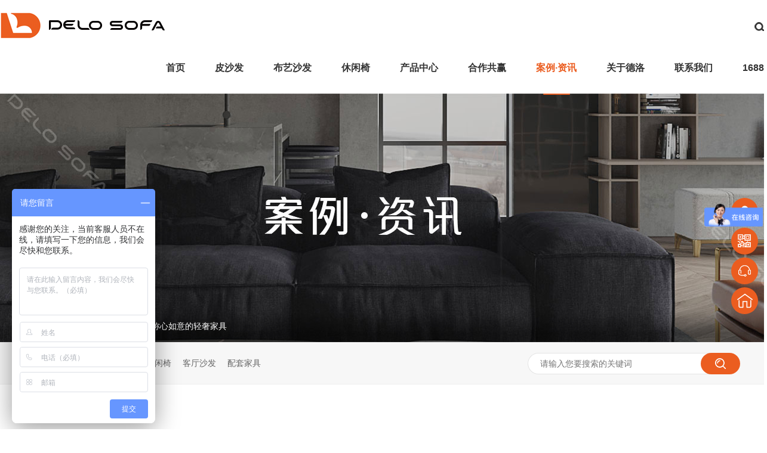

--- FILE ---
content_type: text/html
request_url: https://www.delosofa.com/articles/zymdcx.html
body_size: 6135
content:
<!DOCTYPE html><html lang="zh"><head data-base="/">
<meta http-equiv="Cache-Control" content="no-transform">
<meta http-equiv="Cache-Control" content="no-siteapp"> 
  <meta charset="UTF-8"> 
  <meta http-equiv="X-UA-Compatible" content="IE=edge"> 
  <meta name="renderer" content="webkit"> 
  <meta http-equiv="pragma" content="no-cache">
 <meta http-equiv="cache-control" content="no-cache,must-revalidate">
 <meta http-equiv="expires" content="Wed, 26 Feb 1997 08:21:57 GMT">
 <meta http-equiv="expires" content="0">
 <meta name="applicable-device" content="pc">
<title>怎样买到称心如意的轻奢家具</title>
<meta name="keywords" content="真皮沙发厂家,布艺沙发厂家,客厅布艺沙发,小户型布艺沙发">
<meta name="description" content="购买家具对于我们来说是一件很重要的事情，其实现在购买家具的时候，
我们能够关注到的问题和特点也很多，大家需要从中了解的方面其实也很多，那么现在我们对于家具的需求是什么呢？关键点就在于符合大众审美，还有就是自己要喜欢。轻奢家具在当前的家具市场上是很受欢迎的的，很多的人都喜欢买这种轻奢家具。这不仅体现出了一种生活品味，而且是家具行业的一种流行趋势。"><meta name="mobile-agent" content="format=html5;url=https://m.delosofa.com/articles/zymdcx.html"><meta name="mobile-agent" content="format=xhtml;url=https://m.delosofa.com/articles/zymdcx.html">
<link rel="alternate" media="only screen and (max-width:640px)" href="https://m.delosofa.com/articles/zymdcx.html">
<script src="https://www.delosofa.com/js/uaredirect.js" type="text/javascript"></script>
<script type="text/javascript">uaredirect("https://m.delosofa.com/articles/zymdcx.html");</script>
<link rel="canonical" href="https://www.delosofa.com/articles/zymdcx.html"> 
  <link href="https://www.delosofa.com/css/reset.css?1691056248745" rel="stylesheet"> 
  <script src="https://www.delosofa.com/js/nsw.pc.min.js"></script> 
  <link href="https://www.delosofa.com/60470e81e4b00e44b126de76.css" rel="stylesheet">
  <script>
var _hmt = _hmt || [];
(function() {
  var hm = document.createElement("script");
  hm.src="https://hm.baidu.com/hm.js?45850bf57d394234a3f7e8dbc34e8a3c";
  var s = document.getElementsByTagName("script")[0]; 
  s.parentNode.insertBefore(hm, s);
})();
</script>
 </head> 
 <body class=""> 
  <div class="header"> 
 <div class="menu content clearfix"> 
  <div class="logo"> <a href="https://www.delosofa.com/" title="深圳市雅帝家具有限公司"><img alt="深圳市雅帝家具有限公司" src="https://www.delosofa.com/images/logo.png" title="深圳市雅帝家具有限公司"></a> </div> 
  <div class="search fr"> 
   <div class="s_key"> 
    <input autocomplete="off" id="keywords" onblur="if (value ==''){value='请输入关键词.....'}" onfocus="if (value =='请输入关键词.....'){value =''}" onkeyup="onkeyUp();" type="text" value="请输入关键词....."> 
    <input class="sub" onclick="OnKey();" style="cursor: pointer" type="submit" value=""> 
   </div> 
   <div class="sea_btn_open"> 
    <img alt="搜索" src="https://www.delosofa.com/images/s_btn.png"> 
   </div> 
   <div class="sea_btn_close"> 
    <img alt="关闭" src="https://www.delosofa.com/images/s_close1.png"> 
   </div> 
  </div> 
  <ul class="fr"> 
    
    <li> <a href="https://www.delosofa.com/" title="首页">首页</a> 
      </li> 
    
    <li> <a href="https://www.delosofa.com/product_psf.html" title="皮沙发">皮沙发</a> 
      </li> 
    
    <li> <a href="https://www.delosofa.com/product_bysf.html" title="布艺沙发">布艺沙发</a> 
      </li> 
    
    <li> <a href="https://www.delosofa.com/product_xxy.html" title="休闲椅">休闲椅</a> 
      </li> 
    
    <li> <a href="https://www.delosofa.com/product_index.html" title="产品中心">产品中心</a> 
      </li> 
    
    <li> <a href="https://www.delosofa.com/join.html" title="合作共赢">合作共赢</a> 
      </li> 
    
    <li> <a href="https://www.delosofa.com/article_index.html" title="案例·资讯">案例·资讯</a> 
      </li> 
    
    <li> <a href="https://www.delosofa.com/about.html" title="关于德洛">关于德洛</a> 
     <div class="submenu"> 
      <p> 
        
        <a href="https://www.delosofa.com/help_spzx.html" title="视频中心">视频中心</a> 
        
        <a href="https://www.delosofa.com/about.html" title="公司介绍">公司介绍</a> 
        </p> 
     </div> </li> 
    
    <li> <a href="https://www.delosofa.com/contact.html" title="联系我们">联系我们</a> 
      </li> 
    
    <li> <a href="https://yadea99.1688.com" target="_blank" title="1688">1688</a> 
      </li> 
    
  </ul> 
 </div> 
  
  
</div> 
  <div> 
 <div class="ty-banner-1"> 
   
   <a href="https://www.delosofa.com/article_index.html" title="案例资讯"> <img alt="案例资讯" src="https://www.delosofa.com/images/banner_news.jpg" title="案例资讯"> </a> 
    
   
   
   
 </div> 
</div> 
  <div> 
 <div class="p101-curmbs-1 crumbs"> 
  <div class="plc"> 
   <div class="blk-main"> 
    <div class="p101-curmbs-con" navcrumbs=""> 
     <i class="home"><a href="https://www.delosofa.com/" title="首页"><img alt="首页" src="https://www.delosofa.com/images/crumbs_home.png"></a></i> 
      
      <i class="p12-curblock"> <a href="https://www.delosofa.com/article_index.html" title="资讯频道"> 资讯频道 </a> </i> 
      
      <i class=""> <a href="https://www.delosofa.com/article_dlxw.html" title="德洛新闻"> 德洛新闻 </a> </i> 
      
      <i class="p12-curblock"> <a href="https://www.delosofa.com/article_jjqy.html" title="家具前沿"> 家具前沿 </a> </i> 
      
      <i class=""> <a href="https://www.delosofa.com/articles/zymdcx.html" title="怎样买到称心如意的轻奢家具"> 怎样买到称心如意的轻奢家具 </a> </i> 
      
    </div> 
    <div class="clear"></div> 
   </div> 
  </div> 
 </div> 
  
</div> 
  <div class="p102-search-1"> 
 <div class="blk-main"> 
  <p> <b>热搜关键词：</b> 
    
    <a href="https://www.delosofa.com/product_psf.html" onclick="searchLink(this);" title="全真皮沙发">全真皮沙发</a> 
    
    
    <a href="https://www.delosofa.com/product_xxy.html" onclick="searchLink(this);" title="真皮休闲椅">真皮休闲椅</a> 
    
    
    <a href="https://www.delosofa.com/product_index.html" onclick="searchLink(this);" title="客厅沙发">客厅沙发</a> 
    
    
    <a href="https://www.delosofa.com/product_ptjj.html" onclick="searchLink(this);" title="配套家具">配套家具</a> 
   </p> 
  <div class="p102-search-1-inp"> 
   <input class="p102-search-1-inp1" id="key" placeholder="请输入您要搜索的关键词" type="text"> 
   <input class="p102-search-1-inp2" onclick="searchInfo();" type="button"> 
  </div> 
  <div class="clear"></div> 
 </div> 
</div> 
 
 
  <div class="blk-main" style="margin-top:90px"> 
   <div class="p102_info fl"> 
    <div class="p102-info-blk-con"> 
 <h1 title="怎样买到称心如意的轻奢家具" class="p102-info-blk-title">
   怎样买到称心如意的轻奢家具 
 </h1> 
 <div class="p102-info-blk-bool"> 
  <span>2022-02-16</span> 
  <div class="font_size"> 
   <span>字号：</span> 
   <div class="num cur" onclick="setFont('16px')">
     小 
   </div> 
   <div class="num" onclick="setFont('18px')">
     中 
   </div> 
   <div class="num" onclick="setFont('20px')">
     大 
   </div> 
  </div> 
   
 </div> 
 <div class="p102-info-content endit-content">
   <p>
    &nbsp;&nbsp;&nbsp;&nbsp;&nbsp; 购买家具对于我们来说是一件很重要的事情，其实现在购买家具的时候，我们能够关注到的问题和特点也很多，大家需要从中了解的方面其实也很多，那么现在我们对于家具的需求是什么呢？关键点就在于符合大众审美，还有就是自己要喜欢。<strong>轻奢家具</strong>在当前的家具市场上是很受欢迎的的，很多的人都喜欢买这种轻奢家具。这不仅体现出了一种生活品味，而且是家具行业的一种流行趋势。
</p>
<p class="img-block">
    <img align="" alt="真皮沙发厂家" src="https://www.delosofa.com/resource/images/d87ed3f341df40d69502f5f2dfb61571_6.jpg" title="真皮沙发厂家" width="700">
</p>
<p>
    <br>
</p>
<p>
    &nbsp;&nbsp;&nbsp;&nbsp;&nbsp;&nbsp; 如果我们想要买轻奢家具，那么就要对轻奢家具一定的了解。首先我们要选择生产轻奢家具的生产厂家，比如我们想买沙发，那么可以选择生产轻奢家具的<a class="attach inline_attach" href="https://www.delosofa.com/products/outlin.html" target="_blank" title="真皮沙发厂家"><strong>真皮沙发厂家</strong></a>或者
    <a class="attach inline_attach" href="https://www.delosofa.com/products/gtsxdq.html" target="_blank" title="布艺沙发厂家"><strong>布艺沙发厂家</strong></a>。还有就是要对轻奢家具的品牌和设计、款式等等一些方面有所了解。目前市场上产品众多，那么对于我们来说，就要全面的去了解市场上的轻奢家具的情况，选择那些知名的轻奢家具品牌，比如像高端的轻奢家具品牌——<a class="attach inline_attach" href="https://www.delosofa.com/about.html" target="_blank" title="德洛的皮沙发"><strong>德洛的皮沙发</strong></a>，它的特点是“<strong>轻奢、舒适和颜值</strong>”，这些特点符合了我们的生活需求。
</p>
<p class="img-block">
    <img align="" alt="客厅真皮沙发" src="https://www.delosofa.com/resource/images/d87ed3f341df40d69502f5f2dfb61571_8.jpg" title="客厅真皮沙发" width="700">
</p>
<p>
    <br>
</p>
<p>
    &nbsp;&nbsp;&nbsp;&nbsp;&nbsp;&nbsp; 轻奢家具的款式也是不一样，比如像客厅和卧室，那么家具款式是截然不同的。比如说我们要选择<strong>客厅真皮沙发</strong>或者<a class="attach inline_attach" href="https://www.delosofa.com/products/gtsxdq.html" target="_blank" title="客厅布艺沙发"><strong>客厅布艺沙发</strong></a>，那么客厅沙发必定要根据客厅大小来选择，而且要与客厅风格相协调，才能创造出一个舒适的环境。对于小户型的房间，可以选择<strong>小户型布艺沙发</strong>，总之沙发要能摆得下房间，而且留有一定的空间。
</p>
<p class="img-block">
    <img align="" alt="真皮沙发厂家" src="https://www.delosofa.com/resource/images/d87ed3f341df40d69502f5f2dfb61571_10.jpg" title="真皮沙发厂家" width="700">
</p>
<p>
    <br>
</p>
&nbsp;&nbsp;&nbsp;&nbsp;&nbsp; 购买轻奢家具的时候我们能够关注到的问题是不简单的，只是这个家具是否符合使用的需求，审美的需求也是非常关键的，当代人的审美需求很高，而且我们对于使用价值的方面都会有更多的考虑，总之我们会从多个方面要求轻奢家具要符合自身的需求。因此在选购轻奢家具的时候，要从多方面去考虑，最终才能选到让自己满意的轻奢家具。<br>
<br> 
 </div> 
 <div class="p102_share"> 
  <div class="bshare-custom icon-medium-plus"> 
   <a class="bshare-more" href="http://www.bShare.cn/" id="bshare-shareto" target="_blank" title="分享到">分享到</a> 
   <a class="bshare-weixin" title="分享到微信"></a> 
   <a class="bshare-sinaminiblog" title="分享到新浪微博"></a> 
   <a class="bshare-more bshare-more-icon more-style-addthis" title="更多平台"></a> 
  </div> 
  <script charset="utf-8" src="http://static.bshare.cn/b/buttonLite.js#style=-1&amp;uuid=&amp;pophcol=2&amp;lang=zh" type="text/javascript"></script> 
  <script charset="utf-8" src="http://static.bshare.cn/b/bshareC0.js" type="text/javascript"></script> 
 </div> 
</div> 
<div class="p102-info-blk-paging"> 
 <dl class="clearfix"> 
  <dd class="items-prev fl"> 
   <span>上一篇</span> 
   <a href="https://www.delosofa.com/articles/rhxzsf.html" title="如何寻找沙发生产厂家有方法"> 如何寻找沙发生产厂家有方法 </a> 
  </dd> 
  <dd class="items-next fr"> 
   <span>下一篇</span> 
   <a href="https://www.delosofa.com/articles/zpsfyz.html" title="真皮沙发要怎样清洁和保养才合适"> 真皮沙发要怎样清洁和保养才合适 </a> 
  </dd> 
 </dl> 
</div> 
<ul class="p102-sitebar"> 
 <li> <a href="https://www.delosofa.com/product_index.html" title="产品"><img alt="产品" src="https://www.delosofa.com/images/site_map1.png"><span>产品</span></a> </li> 
 <li> <a href="https://www.delosofa.com/join.html" title="合作"><img alt="合作" src="https://www.delosofa.com/images/site_map2.png"><span>合作</span></a> </li> 
 <li> <a href="https://www.delosofa.com/article_hzal.html" title="案例"><img alt="案例" src="https://www.delosofa.com/images/site_map3.png"><span>案例</span></a> </li> 
 <li> <a href="https://www.delosofa.com/about.html" title="关于"><img alt="关于" src="https://www.delosofa.com/images/site_map4.png"><span>关于</span></a> </li> 
</ul> 
 
   </div> 
   <div class="p102_info_more fr"> 
    <div class="p102_info_data"> 
 <ul> 
  <li> <span>来源 </span><strong>德洛品牌站</strong> </li> 
  <li><span>浏览量</span><strong id="view_count">1098</strong></li> 
  <li><span>作者</span><strong>德洛品牌站</strong></li> 
 </ul> 
  
</div> 
 
    <div class="p102_info_news scale_img"> 
 <h3>推荐新闻</h3> 
  
  <dl> 
   <dt> 
    <a href="https://www.delosofa.com/articles/szydjj68.html" target="_blank" title="深圳雅帝家具：26 载匠心中古家具，铸就德洛皮沙发传奇"><img alt="深圳雅帝家具：26 载匠心中古家具，铸就德洛皮沙发传奇" src="https://www.delosofa.com/resource/images/bd33abdb92f2494c838a27141086979e_41.jpg" title="深圳雅帝家具：26 载匠心中古家具，铸就德洛皮沙发传奇"></a> 
   </dt> 
   <dd> 
    <a href="https://www.delosofa.com/articles/szydjj68.html" target="_blank" title="深圳雅帝家具：26 载匠心中古家具，铸就德洛皮沙发传奇"></a> 
    <span>要闻 </span> 
    <h4>深圳雅帝家具：26 载匠心中古家具，铸就德洛皮沙发传奇</h4> 
   </dd> 
  </dl> 
  
  <dl> 
   <dt> 
    <a href="https://www.delosofa.com/articles/jnbwbd.html" target="_blank" title="今年被问爆的沙丘沙发，深圳源头工厂直销"><img alt="今年被问爆的沙丘沙发，深圳源头工厂直销" src="https://www.delosofa.com/resource/images/f9cbd6adb54c47439b02544386447938_12.png" title="今年被问爆的沙丘沙发，深圳源头工厂直销"></a> 
   </dt> 
   <dd> 
    <a href="https://www.delosofa.com/articles/jnbwbd.html" target="_blank" title="今年被问爆的沙丘沙发，深圳源头工厂直销"></a> 
    <span>要闻 </span> 
    <h4>今年被问爆的沙丘沙发，深圳源头工厂直销</h4> 
   </dd> 
  </dl> 
  
  <dl> 
   <dt> 
    <a href="https://www.delosofa.com/articles/ttsfmd.html" target="_blank" title="梯田沙发美到窒息，12万网红款平替深圳源头工厂"><img alt="梯田沙发美到窒息，12万网红款平替深圳源头工厂" src="https://www.delosofa.com/resource/images/f9cbd6adb54c47439b02544386447938_9.png" title="梯田沙发美到窒息，12万网红款平替深圳源头工厂"></a> 
   </dt> 
   <dd> 
    <a href="https://www.delosofa.com/articles/ttsfmd.html" target="_blank" title="梯田沙发美到窒息，12万网红款平替深圳源头工厂"></a> 
    <span>要闻 </span> 
    <h4>梯田沙发美到窒息，12万网红款平替深圳源头工厂</h4> 
   </dd> 
  </dl> 
  
  
</div> 
   </div> 
   <div class="clear"></div> 
   <!--<div nsw:blk="p102-资讯-相关推荐" type="INFO"></div> --> 
   <!--<div nsw:blk="p102-最新资讯-02" type="INFO"></div> --> 
  </div> 
  <div class="footer"> 
 <div class="f_con content clearfix"> 
  <div class="f_contact fl"> 
   <div class="info"> 
    <p>广东省深圳市龙岗区园山街道西坑社区大屋路3号</p> 
    <p><strong>13528742821</strong></p> 
   </div> 
   <ul> 
    <form class="intentionalOrderFormId" name="intentionalOrderForm"><ul>
    <input name="vcenter" type="hidden" value="https://centern.nsw99.com//center/intentionalOrder/add">
    <input name="projId" type="hidden" value="20210224143558001447">
    <input name="formId" type="hidden" value="6049e72ce4b02e5a44fc7dd3">
    <input class="timeinterval" type="hidden" value="30">
    <input class="isvalidate" type="hidden" value="false"> 
     <li class="moreinfo"> <label for="">请输入E-mail订阅德洛 </label> 
      
    <input maxlength="50" name="contactsMail" pattern="email" placeholder="" required title="电子邮件" type="text"><span>*</span><p class="info"></p>



</li> 
    
<div class="submit">
<input class="form-btn-submit" type="button" value="提交"><input class="form-btn-reset" type="button" value="重填">
</div>

</ul></form> 
   </ul> 
  </div> 
  <div class="f_menu fr"> 
    
    <dl> 
     <dt> 
      <a href="https://www.delosofa.com/product_index.html" title="产品中心">产品中心</a> 
     </dt> 
     <dd> 
       
       <a href="https://www.delosofa.com/product_psf.html" title="产品中心">皮沙发</a> 
       
       <a href="https://www.delosofa.com/product_bysf.html" title="产品中心">布艺沙发</a> 
       
       <a href="https://www.delosofa.com/product_xxy.html" title="产品中心">休闲椅</a> 
       
     </dd> 
    </dl> 
    
    <dl> 
     <dt> 
      <a href="https://www.delosofa.com/about.html" title="公司简介">公司简介</a> 
     </dt> 
     <dd> 
       
       <a href="https://www.delosofa.com/article_lfsq.html" title="公司简介">案例资讯</a> 
       
       <a href="https://www.delosofa.com/about.html" title="公司简介">关于德洛</a> 
       
       <a href="https://www.delosofa.com/contact.html" title="公司简介">联系我们</a> 
       
     </dd> 
    </dl> 
    
    <dl> 
     <dt> 
      <a href="https://www.delosofa.com/join.html" title="合作共赢">合作共赢</a> 
     </dt> 
     <dd> 
       
       <a href="https://www.delosofa.com/join.html" title="合作共赢">合作政策</a> 
       
     </dd> 
    </dl> 
    
  </div> 
  <div class="f_info"> 
   <div class="fl"> 
    <span>© 2021 DELO SOFA</span> 
    <span>备案号：<a href="https://beian.miit.gov.cn/#/Integrated/index" rel="nofollow" target="_blank">粤ICP备11045767号</a></span> 
    <span>&nbsp;&nbsp;</span> 
    <span> 百度统计 </span> 
   </div> 
   <div class="fr"> 
    <a href="https://www.delosofa.com/sitemap.html" target="_blank" title="网站地图">网站地图</a> 
   </div> 
   <ul class="sms"> 
    <!--<li> <a href="https://www.delosofa.com/" title="Facebook" target="_blank"><img src="https://www.delosofa.com/images/fi1.png" alt="Facebook"></a> </li> --> 
    <!--<li> <a href="https://www.delosofa.com/" title="LinkedIn" target="_blank"><img src="https://www.delosofa.com/images/fi2.png" alt="LinkedIn"></a> </li> --> 
    <li class="h_qr"> 
     <div class="h_icon"> 
      <img alt="查看微信二维码" src="https://www.delosofa.com/images/fi3.png"> 
     </div> 
     <div class="h_popup" style="display: none"> 
      <img alt="微信公众号" src="https://www.delosofa.com/resource/images/775ae4e438af40a29a9f0033c650928c_2.jpg" title="微信公众号"> 
     </div> </li> 
    <li class="h_qr"> 
     <div class="h_icon"> 
      <img alt="查看抖音二维码" src="https://www.delosofa.com/images/fi5.png" title="查看抖音二维码"> 
     </div> 
     <div class="h_popup" style="display: none"> 
      <img alt="抖音二维码" src="https://www.delosofa.com/resource/images/d03dc5c2c4f041b287d44b82a9f67adf_4.jpg" title="抖音二维码"> 
     </div> </li> 
    <li> <a href="https://weibo.com/7577661005/profile?rightmod=1&amp;wvr=6&amp;mod=personnumber&amp;is_all=1" target="_blank" title="微博"><img alt="微博" src="https://www.delosofa.com/images/fi4.png"></a> </li> 
   </ul> 
  </div> 
 </div> 
  
 <script src="https://www.delosofa.com/js/form.js"></script> 
  
</div> 
  <div class="client-2"> 
 <ul id="client-2"> 
  <li class="my-kefu-qq"> 
   <div class="cont" style="display:none"> 
    <a class="online-contact-btn" href="http://wpa.qq.com/msgrd?v=3&amp;uin=1695465329&amp;site=qq&amp;menu=yes" qq="" target="_blank"> QQ咨询</a> 
   </div> </li> 
  <li class="my-kefu-weixin"> 
   <div class="cont" style="display:none"> 
    <img alt="微信公众号" src="https://www.delosofa.com/resource/images/775ae4e438af40a29a9f0033c650928c_2.jpg" title="微信公众号"> 
    <span>微信公众号</span> 
   </div> </li> 
  <li class="my-kefu-tel"> 
   <div class="cont" phone400="" style="display:none">
     13528742821 
   </div> </li> 
  <li class="my-kefu-shouye"> <a href="https://www.delosofa.com/" title="返回首页"></a> </li> 
  <li class="my-kefu-ftop"> <a href="javascript:;"></a> </li> 
 </ul> 
  
  
</div> 
  <script src="https://www.delosofa.com/js/public.js"></script> 
  <script src="https://www.delosofa.com/60470e81e4b00e44b126de76.js" type="text/javascript"></script> 
 
<script>  var sysBasePath = null ;var projPageData = {};</script><script>(function(){var bp = document.createElement('script');
var curProtocol = window.location.protocol.split(':')[0];
if (curProtocol === 'https')
{ bp.src='https://zz.bdstatic.com/linksubmit/push.js'; }
else
{ bp.src='http://push.zhanzhang.baidu.com/push.js'; }
var s = document.getElementsByTagName("script")[0];
s.parentNode.insertBefore(bp, s);
})();</script><script src="https://www.delosofa.com/js/ab77b6ea7f3fbf79.js" type="text/javascript"></script>
<script type="application/ld+json">
{"@content":"https://ziyuan.baidu.com/contexts/cambrian.jsonld","@id":"https://www.delosofa.com/articles/zymdcx.html","appid":"","title":"怎样买到称心如意的轻奢家具","images":[],"description":"","pubDate":"2022-02-16T14:28:00","upDate":"2026-01-13T11:26:19","lrDate":"2022-02-16T14:37"}
</script></body></html>

--- FILE ---
content_type: text/html
request_url: https://www.delosofa.com/app/count.php
body_size: 46
content:
{"num":1125,"success":1}

--- FILE ---
content_type: text/css
request_url: https://www.delosofa.com/css/reset.css?1691056248745
body_size: 2999
content:
/*共用css，模板里只能模板设计小组人员才能修改*/
/*模板设计小组人员修改以后注意本地备份一下*/
/*最新更新人员：胡平2017-3-13*/   
/* 清除内外边距 */
@charset "utf-8";
body, h1, h2, h3, h4, h5, h6, hr, p, blockquote, /* structural elements 结构元素 */
dl, dt, dd, ul, ol, li, /* list elements 列表元素 */
pre, /* text formatting elements 文本格式元素 */
fieldset, legend, button, input, textarea, /* form elements 表单元素 */
th, td { /* table elements 表格元素 */
    margin: 0;
    padding: 0;
}
input,textarea {border: none; box-shadow: none; outline: none;}
/* 设置默认字体 */
body,button, input, select, textarea {font: 14px/22px "Microsoft YaHei","微软雅黑","Helvetica Neue",Helvetica,"PingFang SC","Hiragino Sans GB",Arial,sans-serif; color: #666;}
h1 {font-size: 18px;}
h2 {font-size: 16px;}
h3 {font-size: 14px;}
h4, h5, h6 {font-size: 100%;}
* h1,* h2,* h3,* h4,* h5,* h6{margin: 0px;}
/* 重置列表元素 */
ul, ol ,li{list-style: none;}
/* 重置文本格式元素 */
a {text-decoration: none; color: #666; word-wrap:break-word;outline:none;}/*英文换行*/
a:hover {text-decoration: none; color:#eb5d20;}
/* 重置表单元素 */
legend {color: #000;} /* for ie6 */
fieldset, img {border: none;} /* img 搭车：让链接里的 img 无边框 */
button, input, select, textarea {
    font-size: 100%; /* 使表单元素在 ie 下能继承字体大小 */
}

/* 重置表格元素 */
table {
    border-collapse: collapse;
    border-spacing: 0;
}

/* 让非ie浏览器默认也显示垂直滚动条，防止因滚动条引起的闪烁 */
html {overflow-y: scroll;}
/*手机预览居中*/
body{
    min-width: 1200px;
    width: 100%;
    overflow: hidden;
}

/*设置浮动*/
.fl {float: left;}
.fr {float: right;}
.pr{position: relative;}
.pa{position: absolute;}
.scale_img dl dt img,
.scale_img li img {
  -o-transition: all 1s linear 0s;
  transition: all 1s linear 0s;
}
.scale_img1 dl dt img,
.scale_img1 li img {
  -o-transition: all 0.5s linear 0s;
  transition: all 0.5s linear 0s;
}
.scale_img dl:hover dt img,
.scale_img li:hover img,
.scale_img1 dl:hover dt img,
.scale_img1 li:hover img {
  -webkit-transform: scale(1.05) rotate(0deg) translateY(0);
  -ms-transform: scale(1.05) rotate(0deg) translateY(0);
  transform: scale(1.05) rotate(0deg) translateY(0);
}
@font-face {
  font-family: MElleHKS;
  src: url('../font/MElleHKS-Medium.otf');
}

@font-face {
  font-family: PFDinTextCondPro;
  src: url('../font/PFDinTextCondPro-Regular.ttf') format('truetype');
}

@font-face {
  font-family: PFDinTextCondProBold;
  src: url('../font/PFDinTextCondPro-Bold.ttf') format('truetype');
}

@font-face {
  font-family: Myriad Pro;
  src: url('../font/MyriadPro-BlackIt.otf');
}
/*清除浮动*/
.clear{clear: both;height: 0;}
.blk-main .clearlist,.blk-main .listclear{ clear:both;height:0;padding:0;margin:0;border:0;width:100% ;float:none;}
.b-main .clearlist,.b-main .listclear{ clear:both;height:0;padding:0;margin:0;border:0;width:100% ;float:none;}
.clearafter:after { content:"."; display:block; height:0; visibility:hidden; clear:both; }


/*全局背景色1*/
.body-color{background: #ffffff;}
.bark-body-color{background:#181818;}
.body-color-p102{background: #f5f5f5;}

.blk{margin-bottom: 25px;}
.blk-50{margin-bottom: 50px;}
/*Main模板*/
.blk-main{width:1200px; margin: 0 auto;}
.blk-max-main{width:1220px; margin: 0 auto;}
/*小模块*/
.blk-xs{width:240px;}
.blk-min{width: 320px;}
/*中模块*/
.blk-sm{width:930px;}
.blk-max{width: 810px;}
/*小版块*/
.blk{margin-bottom:30px;}

/*首页板块全局补白*/
.p{padding: 30px 0;}
/*首页板块全局变量*/
.b{clear: both;}
/*内页板块全局变量*/
.blk{margin-bottom:  20px;}
.blk101{margin-bottom:  35px;}


/*数据更新中的样式*/
.nodata {background:url("../images/nodata.png") no-repeat 58px 20px #fff;margin: 10px 0;padding:80px 0 80px 220px;border:1px solid #eee;text-transform: capitalize;}


/*详情内容*/
.endit-content{ line-height:28px;}
.endit-content p{margin:15px 0;}
.endit-content img{max-width:100%;}
.endit101-content{ line-height:28px;}
.endit101-content p{margin: 0 0 20px;}
.endit101-content img{max-width:100%;}
/*百度地图图片*/
.endit-content #map img,.endit-content #dituContent img,.endit-content #platform img{max-width: inherit;}
.endit-content em,.endit-content i{font-style: italic;}
.endit-content .img-p{text-indent: 0px; padding-top: 14px; margin: 0px; text-align: center;}
.endit-content .img-container{}
.endit-content .img-block {text-indent: 0px;padding-top: 14px;margin: 0px;text-align: center;}
.endit101-content .img-block {text-indent: 0px;padding-top: 10px;margin: 0 0 20px;text-align: center;}
/*详情关键字飘红加粗*/
.endit-content a{color:#f00; font-weight: bold;}
.endit101-content a{color:#f00; font-weight: bold;}
/*详情内容关键字加VI色*/
/*.endit-content a{color:#eb5d20; font-weight: bold;}*/

/*表单弹框*/
.nsw-modal {
    width: 100%;
    height: 100%;
    background: rgba(225, 225, 225, 0.5);
    position: fixed;
    top: 0;
    left: 0;
    z-index: 99999; 
}
.modal-dialog {
    position: fixed;
    color:#000000;
    top: 150px;
    width: 400px;
    border-radius: 3px;
    min-height: 155px;
    overflow: hidden;
    z-index: 99998;
    margin-left: -200px;
    left: 50%; 
}
.modal-dialog .css-icon {
    background-image: url("../images/modal-icons.png"); 
}
.modal-dialog .modal-head {
    height: 30px;
    line-height: 30px;
    padding: 0px 20px;
    background: #F6EFEF;
    font-size: 14px; 
}
.modal-dialog .modal-head .modal-logo {
    width: 15px;
    height: 15px;
    background-position: 1px 0px;
    margin: 8px 5px 0 0;
    float: left; 
}
.modal-dialog .modal-head .close {
    float: right;
    width: 15px;
    height: 15px;
    background-position: -14px 0px;
    margin-top: 8px; 
}
.modal-dialog .modal-body {
    width: 100%;
    min-height: 125px;
    background: #ffffff; 
}
.modal-dialog .modal-body .modal-body-left {
    width: 140px;
    float: left; 
}
.modal-dialog .modal-body .modal-body-left .icon {
    width: 64px;
    height: 64px;
    margin: 30px 0 0 48px; 
}
.modal-dialog .modal-body .modal-body-left .success-message {
    background-position: 0px -14px; 
}
.modal-dialog .modal-body .modal-body-left .warming-message {
    background-position: 0px -78px; 
}
.modal-dialog .modal-body .modal-body-right {
    width: 260px;
    float: right;
    padding-top: 20px; 
}
.modal-dialog .modal-body .modal-body-right .close-btn {
    color: #000;
    text-align: center;
    width: 90px;
    display: inline-block;
    height: 24px;
    line-height: 24px;
    background: #818079; 
}
.modal-dialog .modal-body .modal-body-right p {
    line-height: 30px; 
}

/*翻页*/
.p12-pagination-1-main {
    margin: 0 auto; 
    padding: 20px 0;
    height: 30px;
    text-align: center;
}

.p12-pagination-1 a,
.p12-pagination-1 span {
    vertical-align: top;
    display: inline-block;
    padding: 0 8px;
    height: 26px;
    line-height: 26px;
    border: 1px solid #e5e5e5; 
    text-align: center;
    margin: 0 2px;
    background: #fff;
}

.p12-pagination-1 span {
    border: 1px solid #fff;
}

.p12-pagination-1 .page_curr {
    background:#eb5d20;
    color:#fff;
    border-color:#eb5d20;
}

.p12-pagination-1 .laypage_first,
.p12-pagination-1 .laypage_last {
    display: none;
}

/*p101新翻页*/
.p101-pagination-1-main {
	margin: 0 auto;
	padding: 0 0 40px;
	height: 40px;
	text-align: center;
}

.p101-pagination-1 a,
.p101-pagination-1 span {
	vertical-align: top;
	display: inline-block;
	font-size: 18px;
	font-family: Arial;
	width: 34px;
	height: 34px;
	color: #666666;
	border-radius: 100%;
	line-height: 34px;
	border: 1px solid #dcdcdc;
	text-align: center;
	margin: 0 3px;
	background: #fff;
}
.p101-pagination-1 a.page_first,.p101-pagination-1 a.page_last{width: 70px;border-radius: 20px;font-size: 16px;}
.p101-pagination-1 a.page_pre,.p101-pagination-1 a.page_next{width: 80px;border-radius: 20px;font-size: 16px;}
.p101-pagination-1 span {
	border: 1px solid #fff;
}

.p101-pagination-1 .page_curr {
	background:#5a5a5a;
	color:#fff;
	border-color:#5a5a5a;
}

.p101-pagination-1 .laypage_first,
.p101-pagination-1 .laypage_last {
	display: none;
}

/*p102新翻页*/
.p102-pagination-1-main {
	margin: 0 auto;
	padding: 20px 0 40px;
	height: 40px;
	text-align: center;
}
.p102-pagination-1 a,
.p102-pagination-1 span {
	vertical-align: top;
	display: inline-block;
	font-size: 16px;
	font-family: Arial;
	width: 36px;
	height: 36px;
	color: #808080;
	border-radius: 5px;
	line-height: 36px;
	border: 1px solid #e5e5e5;
	text-align: center;
	margin: 0 3px;
	background: #fff;
}
.p102-pagination-1 a.page_first,.p102-pagination-1 a.page_last{width: 70px;border-radius: 5px;font-size: 14px;}
.p102-pagination-1 a.page_pre,.p102-pagination-1 a.page_next{width: 80px;border-radius: 5px;font-size: 14px;}
.p102-pagination-1 span {
	border: 1px solid #fff;
}
.p102-pagination-1 .page_curr {
	background:#eb5d20;
	color:#fff;
	border-color:#eb5d20;
}
.p102-pagination-1 .laypage_first,
.p102-pagination-1 .laypage_last {
	display: none;
}
div.bshare-custom a {
  display: block;
  float: left;
}

--- FILE ---
content_type: text/css
request_url: https://www.delosofa.com/60470e81e4b00e44b126de76.css
body_size: 3928
content:

        .content {
          width: 1200px;
          margin: 0 auto;
        }
        .header {
          height: 86px;
          background: #fff;
          position: relative;
        }
        .header .content {
          width: 1552px;
        }

        .header .logo {
          float: left;
          padding-top: 20px;
        }
        .header .logo img {
          width: 276px;
        }

        .header .menu {
          height: 86px;
        }
        .header .menu li {
          position: relative;
          float: left;
          text-align: center;
          margin-left: 50px;
        }
        
        .submenu { position: absolute; left: 50%; top: 100%; transform: translateX(-50%);  display: none; z-index: 99 ;padding-top: 22px !important;}
.submenu p{
    background: rgba(255, 255, 255, .95); padding:6px 21px;border-radius:10px; position: relative;
}
.submenu p:before { position: absolute; content: ""; border-width: 9px 8px; border-style: solid; border-color: transparent transparent rgba(255,255,255,.95); top: -18px; left: 50%; margin-left: -8px }
.submenu a { transition: all .4s ease; display: block; font-weight: 500; padding: 0 17px 0 17px; font-size: 16px; line-height: 48px; color: #333; line-height: 54px; white-space: nowrap; position: relative;border-bottom:1px dotted #eb5d20; text-align:left;}
.submenu p>a:last-child { border-bottom: 0 }
.submenu p>a:before { position: absolute; content: ""; width:4px;height:4px;border:2px solid rgba(125,125,125,1);border-radius:50%; top: 23px; left: 13px; transition: ease .4s; -o-transition: ease .4s;display:none;}
.submenu p>a:hover { color: #eb5d20;font-weight:bold; }
.submenu p>a:hover:before { border-color: #eb5d20;}
.header .menu ul>li:hover .submenu{display:block;}
  
        .header .menu li > a {
          display: block;
          font-size: 14px;
          font-size: 16px;
          color: #333;
          line-height: 86px;
          position: relative;
          z-index: 2;

          box-sizing: border-box;
          height: 86px;
          -o-transition: color 0.5s ease;
          transition: color 0.5s ease;
          font-weight: bold;
        }

        .header .menu li > a:after {
          position: absolute;
          content: "";
          width: 45px;
          height: 0;
          height: 2px;
          background: #eb5d20;
          border-radius: 1px;

          left: 50%;
          bottom: 6px;
          margin-left: -22.5px;
          -o-transition: all 0.5s ease;
          transition: all 0.5s ease;
          z-index: 3;
          opacity: 0;
        }

        .header .menu li.cur > a,
        .header .menu li:hover > a {
          color: #eb5d20;
        }

        .header .menu li.cur > a:after,
        .header .menu li:hover > a:after {
          height: 2px;
          bottom: -2px;
          opacity: 1;
        }
        .search {
          display: block;
          width: 48px;
          height: 48px;
          cursor: pointer;
          margin-top: 20px;
          margin-left: 34px;
          position: relative;
          float: right;
          z-index: 9;
        }
        .sea_btn_open {
          padding-top: 17px;
          padding-left: 16px;
        }
        .sea_btn_open img {
          display: block;
          width: 16px;
          height: 15px;
        }
        .s_key {
          position: absolute;
          right: 30px;
          top: 0;
          width: 940px;
          height: 42px;
          z-index: 9;
          display: none;
          background: #fff;
        }
        .s_key #keywords {
          width: 880px;
          height: 42px;
          line-height: 42px;
          padding-left: 4px;
          border: none;
          font-size: 14px;
          color: #333;
          float: right;
          background: none;
        }
        .s_key .sub {
          width: 50px;
          height: 42px;
          background: url(images/s_btn.png) no-repeat left center;
          border: none;
          cursor: pointer;
        }
        .sea_btn_open,
        .sea_btn_close {
          position: absolute;
          top: 0;
          right: 0;

          cursor: pointer;
        }
        .sea_btn_close {
          display: none;
          text-align: right;
          z-index: 9;
          padding: 15px 0 15px;
        }
        @media screen and (max-width: 1700px) {
          .header .content {
            width: 1500px !important;
          }
        }
        @media screen and (max-width: 1400px) {
          .header .content {
            width: 1280px !important;
          }
        }
      

        .ty-banner-1 {
            overflow: hidden;
            line-height: 0;
            text-align:center;
            clear: both
        }
        .ty-banner-1 img{
            visibility: hidden;
        }
        .ty-banner-1 img.show{
            visibility: visible;
        }
    

        .p101-curmbs-1 {
            position: relative;
            max-width: 1920px;
            margin: 0 auto;
        }
        .p101-curmbs-1 .blk-main{
            width: 1200px; margin:0 auto;
        }
        .plc {
            position: absolute;
            top: -65px;
            left: 0;
            right: 0;
            width: 100%;
            z-index: 10;
            background: url("images/p101-curmbs-bg.png") no-repeat center bottom;
            padding: 20px 0 5px;
        }
        
        .p12-curblock {
            display: none !important;
        }
        
        .p101-curmbs-con {
            /*float: right;*/
            height: 30px;
            line-height: 40px;
            font-size: 14px;
            color: #fff;
            padding-top: 10px;
        }
        
        .p101-curmbs-con b {
            font-weight: normal;
            padding-left: 25px;
            background: url(images/p101-curmbs-icon1.png) no-repeat left center;
        }
        
        .p101-curmbs-con i {
            font-style: normal;
        }
        
        .p101-curmbs-con span {
            font-family: 宋体;
            height: 46px;
            line-height: 46px;
            padding: 0px 5px;
        }
        
        .p101-curmbs-con a {
            color: #fff;
        }
        
        .p101-curmbs-con a:hover {
            text-decoration: underline;
        }
        .crumbs {
  /*margin-top: -48px;*/
  /*margin-bottom: 31px;*/
  /*height: 17px;*/
}
.crumbs i {
  display: block;
  float: left;
  margin-left: 15px;
}
.crumbs a {
  display: block;
  font-size: 14px;
  line-height: 17px;
  color: #fff;
  padding-left: 24px;
  position: relative;
}
.crumbs a:before {
  position: absolute;
  content: "";
  width: 5px;
  height: 7px;
  background: url(images/crumbs_i.png) no-repeat center;
  left: 0;
  top: 5px;
}
.crumbs i.home {
  padding-right: 7px;
  margin-left: 0;
}
.crumbs i.home a {
  padding-left: 0;
}
.crumbs i.home a:before {
  display: none;
}
    

    .p102-search-1 {
        height: 70px;
        border-bottom: 1px solid #ededed;
        background: #f7f7f7;
    }
    .p102-search-1 .blk-main{
        width: 1200px; margin:0 auto;
    }
    .p102-search-1 p {
        float: left;
        width: 750px;
        height: 70px;
        line-height: 70px;
        font-size: 14px;
        color: #333333;
        overflow: hidden
    }
    
    .p102-search-1 p b {
        display: inline-block;
    }
    
    .p102-search-1 p a {
        color: #666666;
        display: inline-block;
        margin-right: 15px;
    }
    .p102-search-1 p a:hover{color: #eb5d20;}
    .p102-search-1-inp {
        float: right;
        width: 356px;
        height: 36px;
        background: #fff;
        margin-top: 18px;
        border-radius: 25px;
        position: relative;
    }
    
    .p102-search-1-inp:before,
    .p102-search-1-inp:after {
        content: '';
        position: absolute;
        width: 80%;
        height: 1px;
        background: #e3e3e3;
        left: 10%;
        z-index: 0;
    }
    
    .p102-search-1-inp:before {
        top: 0;
    }
    
    .p102-search-1-inp:after {
        bottom: 0;
    }
    
    .p102-search-1-inp1 {
        width: 249px;
        height: 34px;
        line-height: 34px;
        color: #999999;
        border: 1px solid #e3e3e3;
        border-right: 0;
        padding: 0 20px;
        border-top-left-radius: 25px;
        border-bottom-left-radius: 25px;
        float: left;
    }
    
    .p102-search-1-inp2 {
        width: 66px;
        height: 36px;
        border: 0;
        border-radius: 25px;
        background: url(images/p102-search-icon1.png) no-repeat center center #eb5d20;
        float: right;
        position: relative;
        z-index: 2;
        cursor: pointer;
    }


           .p102_info {
            width: 786px;
            position: relative;margin-bottom: 160px;
            }
            .p102-info-content{padding-top: 45px;}
            .p102-info-blk-title {
            font-size: 36px;
            font-weight: 400;
            color: #333333;
            line-height: 44px;
            margin: 27px 0 20px;
            }
            .p102-info-blk-bool {
            font-size: 14px;
            color: rgba(51, 51, 51, 0.7);
            line-height: 27px;
            height: 27px;
            padding-bottom: 40px;
            border-bottom: 1px solid #d2d2d2;
            }
            .p102-info-blk-bool span {
            display: block;
            float: left;
            }
            .p102-info-blk-bool .font_size {
            float: right;
            }
            .p102-info-blk-bool .font_size .num {
            width: 27px;
            height: 27px;
            background: rgba(21, 21, 21, 0);
            border: 2px solid transparent;
            border-radius: 1px;
            -webkit-box-sizing: border-box;
            -moz-box-sizing: border-box;
            box-sizing: border-box;
            line-height: 23px;
            text-align: center;
            margin-right: 4px;
            float: left;
            cursor: pointer;
            -o-transition: all 0.3s ease;
            transition: all 0.3s ease;
            }
            .p102-info-blk-bool .font_size .cur {
            border: 2px solid #B1B1B1;
            }
            .p102_share {
            height: 34px;
            margin: 50px 0;
            }
            .p102_share .bshare-custom #bshare-shareto {
            font-size: 14px;
            font-weight: 400;
            color: rgba(51, 51, 51, 0.7) !important;
            line-height: 34px;
            margin-right: 19px;
            }
            .p102_share .bshare-custom.icon-medium-plus .bshare-weixin {
            width: 34px;
            height: 34px;
            background: url(images/share1.png) no-repeat center;
            padding: 0;
            margin-right: 12px;
            }
            .p102_share .bshare-custom.icon-medium-plus .bshare-sinaminiblog {
            width: 34px;
            height: 34px;
            background: url(images/share2.png) no-repeat center;
            padding: 0;
            }
            .p102_share .bshare-custom.icon-medium-plus a.bshare-more.more-style-addthis {
            display: none;
            }
            .p102-info-blk-paging {
            padding-top: 37px;
            padding-bottom: 46px;
            border-top: 1px solid #d2d2d2;
            border-bottom: 1px solid #d2d2d2;
            
            }
            .p102-info-blk-paging .items-prev span,
            .p102-info-blk-paging .items-next span {
            display: block;
            font-size: 14px;
            color: #333333;
            line-height: 24px;
            margin-bottom: 11px;
            }
            .p102-info-blk-paging .items-prev a,
            .p102-info-blk-paging .items-next a {
            display: block;
            font-size: 14px;
            font-weight: 400;
            color: rgba(51, 51, 51, 0.7);
            line-height: 24px;-o-transition: all 0.3s ease;
  transition: all 0.3s ease;
            }
            .p102-info-blk-paging a:hover {
            color: #EC5E20;
            }
            .p102-sitebar {
            position: absolute;
            left: -112px;
            top: 32px;
            }
            .p102-sitebar li {
            width: 69px;
            height: 69px;
            margin-bottom: 21px;
            text-align: center;
            }
            .p102-sitebar li a {
            display: block;
            width: 69px;
            height: 69px;
            background: rgba(21, 21, 21, 0);
            border: 2px solid #9F9F9F;
            border-radius: 35px;
            -webkit-box-sizing: border-box;
            -moz-box-sizing: border-box;
            box-sizing: border-box;
            padding-top: 15px;
            -o-transition: all 0.3s ease;
            transition: all 0.3s ease;
            }
            .p102-sitebar li a:hover {
            border-color: #EC5E20;
            }
            .p102-sitebar li img {
            width: 26px;
            height: 24px;
            display: block;
            margin: 0 auto 6px;
            }
            .p102-sitebar li span {
            display: block;
            font-size: 14px;
            color: #333333;
            line-height: 14px;
            }
            @media screen and (max-width:1400px) {
                .p102-sitebar
                {
                    display: none
                }
            }
       

    .p102_info_more {
  width: 360px;
}
.p102_info_data {
  margin-bottom: 36px;
  height: 116px;
}
.p102_info_data li {
  width: 120px;
  height: 116px;
  position: relative;
  background: #F5F5F5;
  -webkit-box-sizing: border-box;
  -moz-box-sizing: border-box;
  box-sizing: border-box;
  border-right: 1px solid #d2d2d2;
  padding: 33px 24px 0;
  overflow: hidden;
  float: left;
}
.p102_info_data li span {
  display: block;
  font-size: 14px;
  font-weight: 400;
  color: rgba(51, 51, 51, 0.7);
  line-height: 14px;
  margin-bottom: 10px;
}
.p102_info_data li strong {
  display: block;
  font-size: 14px;
  font-weight: 400;
  color: #333333;
  line-height: 24px;
}
.p102_info_data li #view_count {
  font-size: 16px;
  font-family: Myriad Pro;
  font-style: italic;
  color: #333333;
  line-height: 24px;
}
.p102_info_data li:last-child {
  border-right: none;
}


              .p102_info_news h3 {
  font-size: 14px;
  font-weight: bold;
  color: #333333;
  line-height: 1;
  margin-bottom: 22px;
}
.p102_info_news dl {
  height: 70px;
  margin-bottom: 31px;
}
.p102_info_news dt {
  width: 125px;
  height: 70px;
  line-height: 0;
  overflow: hidden;
  float: left;
}
.p102_info_news dt img {
  width: 125px;
}
.p102_info_news dd {
  padding-top: 10px;
  width: 205px;
  float: right;
}
.p102_info_news dd span {
  display: block;
  font-size: 14px;
  font-weight: 400;
  color: rgba(51, 51, 51, 0.7);
  line-height: 20px;
  margin-bottom: 6px;
}
.p102_info_news dd h4 {
  font-size: 14px;
  font-weight: 400;
  color: #333333;
  line-height: 20px;
  overflow: hidden;
  white-space: nowrap;
  text-overflow: ellipsis;
}
          

        .footer {
          background: #37393b;
          height: 514px;
        }
        .footer .content,.links .content {
          width: 1680px !important;
        }
        .f_con {
          padding-top: 87px;
        }
        .f_contact {
          width: 350px;
          float: left;
        }
        .f_contact .info p {
          font-size: 14px;
          line-height: 100%;
          color: rgba(255, 255, 255, 0.7);
          letter-spacing: 0.5px;
        }
        .f_contact .info p strong {
          font-size: 36px;
          font-family: PFDinTextCondPro;
          font-weight: normal;
          color: #ffffff;
          line-height: 1;
          font-style: italic;
          letter-spacing: 1.5px;
          display: block;
          margin: 7px 0 30px;
        }
        .f_contact .moreinfo {
          width: 268px;
          height: 46px;
          border: 2px solid rgba(255, 255, 255, 0.71);
          border-radius: 3px 0 0 3px;
          -webkit-box-sizing: border-box;
          -moz-box-sizing: border-box;
          box-sizing: border-box;
          float: left;
          position: relative;
        }
        .f_contact .moreinfo input {
          display: block;
          font-size: 14px;
          line-height: 42px;
          color: rgba(255, 255, 255, 0.7);
          text-indent: 20px;
          height: 42px;
          width: 242px;
          background: none;
          border: none;
          outline: none;
          position: relative;
          z-index: 2
        }
        .f_contact .moreinfo label {
          position: absolute;
          left: 20px;
          font-size: 14px;
          line-height: 42px;
          color: rgba(255, 255, 255, 0.7);
          z-index: 1
        }
         .f_contact .moreinfo >span{display: none}
        .f_contact .form-btn-submit {
          width: 82px;
          height: 46px;
          border: 2px solid rgba(255, 255, 255, 0.71);
          border-radius: 0 3px 3px 0;
          float: left;
          -webkit-box-sizing: border-box;
          -moz-box-sizing: border-box;
          box-sizing: border-box;
          border-left: none;
          background: none;
          font-size: 14px;
          line-height: 42px;
          color: rgba(255, 255, 255, 0.7);
          cursor: pointer
        }
        .f_contact .form-btn-reset {
          display: none;
        }
        .f_menu {
          width: 50%;
          height: 280px;
        }
        .f_menu dl {
          width: 33.33%;
          float: left;
        }
        .f_menu dt a {
          display: inline-block;
          font-size: 14px;
          line-height: 100%;
          color: #fff;
          margin-bottom: 32px;
          position: relative;
          -o-transition: all 0.3s ease;
          transition: all 0.3s ease;
        }
        .f_menu dt a:hover {
          font-weight: bold;
        }
        .f_menu dd a {
          display: block;
          font-size: 12px;
          line-height: 28px;
          color: rgba(255, 255, 255, 0.7);
          position: relative;
          -o-transition: all 0.3s ease;
          transition: all 0.3s ease;
        }
        .f_menu dd a:hover {
          color: #fff;
        }
        .f_info {
          clear: both;
          border-top: 1px solid rgba(255, 255, 255, 0.2);
        }
        .f_info .fl span {
          display: block;
          font-size: 12px;
          line-height: 72px;
          color: rgba(255, 255, 255, 0.7);
          float: left;
          margin-right: 10px;
        }
        .f_info .fl a {
          color: rgba(255, 255, 255, 0.7);
          -o-transition: all 0.3s ease;
          transition: all 0.3s ease;
        }
        .f_info .fl a:hover {
          color: #fff;
        }
        .f_info .fr a {
          display: block;
          font-size: 12px;
          line-height: 72px;
          color: #ffffff;
          -o-transition: all 0.3s ease;
          transition: all 0.3s ease;
          margin-left: 200px;
        }
        .f_info .fr a:hover {
          color: #fff;
        }
        .sms {
          float: right;
          margin-top: 26px;
        }
        .sms li {
          float: left;
          width: 22px;
          position: relative;
          cursor: pointer;
          line-height: 0;
          margin-left: 42px;
        }
        .sms .h_popup {
          position: absolute;
          z-index: 99;
          width: 120px;
          padding: 4px 5px 5px;
          background: #fff;
          left: 50%;
          display: none;
          margin-left: -69px;
          top: -155px;
        }
        .sms .h_popup:before {
          position: absolute;
          content: "";
          border-style: solid;
          border-width: 10px;
          border-color: #fff transparent transparent transparent;
          bottom: -20px;
          left: 50%;
          margin-left: -10px;
        }
        .sms .h_popup img {
          width: 120px;
        }
        @media screen and (max-width: 1700px) {
          .footer .content,.links .content {
            width: 1400px !important;
          }
          .footer .f_menu {
            width: 40%;
          }
        }
        @media screen and (max-width: 1400px) {
          .footer .content,.links .content {
            width: 1200px !important;
          }
        }
        .clearfix:after {
          content: ".";
          height: 0;
          display: block;
          visibility: hidden;
          clear: both;
        }
      

        .client-2 {
            width: 45px;
            position: fixed;
            right: 10px;
            top: 60%;
            z-index: 999;
            color: #fff;
        }
        
        .client-2 li a {
            text-decoration: none;
            color: #fff;
        }
        
        .client-2 li {
            margin-bottom: 5px;
            width: 45px;
            height: 45px;
            border-radius: 50%;
            cursor: pointer;
            position: relative;
        }
        
        .client-2 li.my-kefu-qq {
            background:#eb5d20 url(images/cimg23.png) center no-repeat;
        }
        
        .client-2 li.my-kefu-weixin {
            background:#eb5d20 url(images/cimg24.png) center no-repeat;
        }
        
        .client-2 li.my-kefu-tel {
            background:#eb5d20 url(images/cimg25.png) center no-repeat;
        }
        
        .client-2 li.my-kefu-shouye {
            background:#eb5d20 url(images/tohome.png) center no-repeat;
            background-size:26px;
        }
        
        .client-2 li.my-kefu-shouye a {
            width: 45px;
            height: 45px;
            display: block;
        }
        
        .client-2 li.my-kefu-ftop {
            background:#eb5d20 url(images/returnTop.png) center no-repeat;
        }
        
        .client-2 li p {
            height: 20px;
            font-size: 12px;
            line-height: 20px;
            overflow: hidden;
            text-align: center;
            color: #fff;
        }
        
        .client-2 li.my-kefu-qq .cont {
            margin: 0;
            background:#eb5d20 url(images/cimg23.png) 15px center no-repeat;
            border-radius: 50px;
            padding-left: 45px;
            height: 45px;
            line-height: 45px;
            color: #fff;
            font-size: 16px;
            width: 130px;
            position: absolute;
            top: 0;
            right: 0;
            z-index: 999;
        }
        
        .client-2 li.my-kefu-tel .cont {
            margin: 0;
            background:#eb5d20 url(images/cimg25.png) 15px center no-repeat;
            border-radius: 50px;
            padding-left: 45px;
            height: 45px;
            line-height: 45px;
            color: #fff;
            font-size: 18px;
            width: 180px;
            position: absolute;
            top: 0;
            right: 0;
            z-index: 999;
        }
        
        .client-2 .my-kefu-ftop {
            display: none;
        }
        
        .client-2 .my-kefu-ftop .my-kefu-main {
            padding-top: 6px;
        }
        
        .client-2 li.my-kefu-weixin .cont {
            margin: 0;
            width: 115px;
            padding: 5px;
            border: solid 1px #ccc;
            position: absolute;
            left: -150px;
            top: -44px;
            background-color: #fff;
        }
        
        .client-2 li.my-kefu-weixin .cont  span {
            display: block;
            line-height: 20px;
            font-size: 12px;
            text-align: center;
            color: #1a1a1a;
        }
        
        .client-2 li.my-kefu-weixin .cont  img {
            width: 115px;
            height: 115px;
        }
        
        .client-2 li:hover .cont {
            display: block!important;
        }
    


--- FILE ---
content_type: application/javascript
request_url: https://www.delosofa.com/js/form.js
body_size: 9048
content:
/**
 * Created by yaoyc on 2016/8/11.
 * Updated by jiangw on 2017/4/26.
 * Updated by yaoyc on 2017/5/22
 *nsw
 */
/*global,nsw*/
(function ($) {
	"use strict";
	$.fn.nsw = function (options) {
		var base = $('head').data('base');
		var verify;
		this.defaults = {
			getCodeBtn: '.getcode_gg', 
			codeggInput: '.code_gg', 
			refresh:'.getcode_gg',
			btnCell: '.submit', 
			mainCell: '.bd',
			row: '.row',
			timeHint: '.timenum',
			timeInterval: 30,
			isValidate: true,
			ts: null,
			reset: '.reset',
			hasId:false,
			isPreview:false,
			errorModal:false,
			lyFields:{},
			formInfo:{}
		};
		var opt = $.extend({}, this.defaults, options);
		var defaultObj = $(this);
        if(window.parent){
           opt.isPreview =  window.parent.location.href.search('state=preview')>0;
        }else if(window.parent.location.search){
             opt.isPreview =  window.location.href.search('state=preview')>0;
        }
        if(opt.isPreview){
            	defaultObj.find(opt.getCodeBtn).attr('src','[data-uri]');
        }
        
		//验证函数
		verify = function verify() {
			var service = {};
			service.run = function run(type, value, msg,label) {
				switch (type) {
				    case undefined:
						return service.required(value);break;
					case 'phone':
						return service.checkPhone(value);
					case 'email':
						return service.checkEmail(value);
					case 'number':
						return service.checkNumber(value);
					case 'url':
						return service.checkUrl(value);
					case '':
						return service.required(value);
				
					default:
						return service.checkReg(type, value, msg,label);
				}
			};
			service.checkPhone = function checkPhone(value) {
				/*var phone = /^(13[0-9]|14[0-9]|15[0-9]|18[0-9])\d{8}$/;*/
				var phone = /^1(3|4|5|6|7|8|9)\d{9}$/;
				return {
					flog: phone.test(value),
					msg: '请填写正确的手机号码！'
				};
			};
			service.checkEmail = function checkEmail(value) {
				var email = /^\w+([-+.]\w+)*@\w+([-.]\w+)*\.\w+([-.]\w+)*$/;
				return {
					flog: email.test(value),
					msg: '请填写正确的email！'
				};
			};
			service.checkReg = function checkReg(type, value, msg,label) {
				var reg = eval(type);
				return {
					flog: reg.test(value),
					msg:label+ msg
				};
			};
			service.checkNumber = function checkNumber(value){
				var numReg = /^[0-9]*$/;
				return {
					flog: numReg.test(value),
					msg: '请填写数字！'
				};
			};
			service.checkUrl = function checkUrl(value){
				var numReg = /((http|ftp|https):\/\/)?[\w\-_]+(\.[\w\-_]+)+([\w\-\.,@?^=%&amp;:\/~\+#]*[\w\-\@?^=%&amp;\/~\+#])?/;
				return {
					flog: numReg.test(value),
					msg: '请填写网址！'
				};
			};
			service.required = function required(value, lable) {
				if (!value.length) {
					return {
						flog: false,
						msg: lable + '不能为空！'
					};
				} else {
					return {
						flog: true
					};
				}
			};
			service.checkForm = function checkForm(obj,errorModal) {
				var msg, pattern, label, inputLength;

				msg = obj.attr('msg') ? obj.attr('msg') : '请正确输入!';
				inputLength = obj.attr('maxLength') || 200;
				pattern = obj.attr('pattern');
				label = obj.parent(opt.row).find('.row-hd').text();
				if(!label){
					label = obj.attr('title');
				}
				if (obj.attr('label')) {
					label = obj.attr('label');
				}
				if (label) {
					label = label.replace(/[\s:?|]*/ig, '');
				}
				if (obj.attr('required')) {
					var requiredReturn = Verify.required(obj.val(), label);
					if (!requiredReturn.flog) {
						if(errorModal){
							Verify.showModal(requiredReturn.msg,false);
						}else {
							obj.siblings('.nsw-formtipbd').show().html(requiredReturn.msg);
						}
						obj.addClass('err');
						return false;
					}
				}
				if (obj.val() !== '') {
					var returnInfo = Verify.run(pattern, obj.val(), msg,label);
					if (!returnInfo.flog) {
						if(errorModal){
							Verify.showModal(returnInfo.msg,false);
						}else{
							obj.siblings('.nsw-formtipbd').show().html(returnInfo.msg);
						}
						obj.addClass('err');
						return false;
					} else {
						var totalCount =0;
						for(var i=0; i<obj.val().length; i++){
							var c = obj.val().charCodeAt(i);
							if ((c >= 0x0001 && c <= 0x007e) || (0xff60<=c && c<=0xff9f)){
								totalCount++;
							}
							else{
								totalCount+=2;
							}
						}
						if (totalCount > inputLength) {
							if(errorModal){
								Verify.showModal("字段长度不能超过"+inputLength/2+"个汉字或" + inputLength+"个字符",false);
							}else {
								obj.siblings('.nsw-formtipbd').show().html("字段长度不能超过"+inputLength/2+"个汉字或" + inputLength+"个字符");
							}
							obj.addClass('err');
							return false;
						} else {
							obj.removeClass('err');
							obj.siblings('.nsw-formtipbd').hide();
							return true;
						}
					}
				}
				return true;
			};
			service.checkSelect = function checkSelect(obj) {
				var label = obj.parent(opt.row).find('.row-hd').html();
				if (obj.attr('label')) {
					label = obj.attr('label');
				}
				if (label) {
					label = label.replace(/[\s:?|]*/ig, '');
				}
				if (obj.attr('required') && obj.val() === '-1') {
					obj.siblings('.nsw-formtipbd').show().html(label + "需要选择!");
					obj.addClass('err');
					return false;
				} else {
					obj.removeClass('err');
					obj.siblings('.nsw-formtipbd').hide();
				}
				return true;
			};
			service.checkAll = function checkAll(inputAndTextarea, selects) {
				var flog = true;
				inputAndTextarea.each(function () {
					var obj = $(this);
					flog = Verify.checkForm(obj,opt.errorModal) && flog;
					return flog;
				});
				selects.each(function () {
					var obj = $(this);
					flog = Verify.checkSelect(obj,opt.errorModal) && flog;
					return flog;
				});
				return flog;
			};
			service.countdown = function countdown(time) {
			
				if (time > 0) {
					time--;
					if(defaultObj.find(opt.timeHint).length){
					    defaultObj.find(opt.timeHint).html("请" + time + "秒后再次提交！");
					}else{
						if (!defaultObj.find(opt.btnCell).siblings('b').length) {
        					opt.ts = defaultObj.find(opt.btnCell).parent().append(" <b></b>");
        				}
					    opt.ts.find("b").show().html("请" + time + "秒后再次提交！");}
					
					defaultObj.find(opt.btnCell).attr("disabled", "disabled");
					setTimeout(function () {
						service.countdown(time);
					}, 1000);

				} else {
					//ts.find("b").html("");
					defaultObj.find(opt.btnCell).removeAttr("disabled");
					if(defaultObj.find(opt.timeHint).length){
					    defaultObj.find(opt.timeHint).html("");
					}else{
					   	opt.ts.find("b").hide();
					}
				}
			};
			service.getRowInfoById = function getRowInfoById(data, id) {
				if (data[id]) {
					return data[id];
				}
			};
			service.showModal = function showModal(msg,flog){
				var $tipHtml = $('<div class="nsw-modal"><div class="modal-dialog"><div class="modal-head"><span class="css-icon modal-logo"></span>消息提示 <span class="css-icon close"></span></div><div class="modal-body"><div class="modal-body-right"><p class="msg-title">感谢您的留言：</p><p class="msg">我们有您的支持将做的更好。</p><a href="javascript:void(0);" class="close-btn">关闭</a></div><div class="modal-body-left"><div class="icon css-icon"></div></div></div><div class="modal-foot"></div></div></div>');
				$tipHtml.find('.msg').html(msg);
				if(flog){
					$tipHtml.find('.modal-body-left .icon').addClass('success-message');
				}else{
					$tipHtml.find('.modal-body-left .icon').addClass('warming-message');
					$tipHtml.find('.modal-body-right .msg-title').html('错误信息:');
				}
				$("body").append($tipHtml);
				$tipHtml.find('.close,.close-btn').click(function(){
					$tipHtml.remove();
				});
			};
			return service;
		};
		var Verify = new verify();

		if(opt.hasId&&opt.lyFields){
			defaultObj.find(opt.row).each(function(){
				var ele = Verify.getRowInfoById(opt.lyFields,$(this).attr('id'));
				if(ele){
					$(this).find('input,select,textarea').attr({
						name:ele.fieldName,
						required:ele.isRequired,
						pattern:ele.regular,
						maxLength:ele.length||200,
						label:ele.title
					});
				}

			});

		}
		/*事件绑定
		 * a.验证码刷新
		 * */
		//刷新验证码(先保留默认路径,看后期是否会进行优化)
		defaultObj.find(opt.refresh).unbind('click').click(function () {
		    if(opt.isPreview){
		        return;
		    }
			defaultObj.find('.getcode_gg').attr("src", base+'Tools/code/code_gg.php?' + Math.random());
		});
		//监控input[text]  和select失去焦点后触发验证
		opt.inputAndTextarea = defaultObj.find(opt.row + " input[type='text']," + opt.row + "  textarea");
		opt.inputAndTextarea.unbind('blur').blur(function () {
		    var obj = $(this);
			if ($(this).val() == "") {
                $(this).prev("label").show();
              }
			if(!$(this).val()){
				obj.removeClass('err');
				return
			}
			Verify.checkForm(obj,opt.errorModal);
		});
		opt.inputAndTextarea.unbind('keyup').keyup(function(){
			if(opt.errorModal){
				return;
			}
			var obj = $(this);
			var inputLength = obj.attr('maxLength') || 200;
			var totalCount =0;
			for(var i=0; i<obj.val().length; i++){
				var c = obj.val().charCodeAt(i);
				if ((c >= 0x0001 && c <= 0x007e) || (0xff60<=c && c<=0xff9f)){
					totalCount++;
				}
				else{
					totalCount+=2;
				}
			}
			if (totalCount > inputLength) {
				obj.siblings('.nsw-formtipbd').show().html("字段长度不能超过"+inputLength/2+"个汉字或" + inputLength+"个字符");
				obj.addClass('err');
				return false;
			} else {
				obj.removeClass('err');
				obj.siblings('.nsw-formtipbd').hide();
				return true;
			}
		});
		//select选择后
		opt.selects = defaultObj.find(opt.row + " select");
		opt.selects.unbind('change').change(function () {
			var obj = $(this);
			Verify.checkSelect(obj);
		});
		defaultObj.find(opt.reset).unbind('click').click(function () {
			defaultObj[0].reset();
		});
		//提交表单
		defaultObj.find(opt.btnCell).unbind('click').click(function () {
			var codegg,
			    isVerify;
			isVerify = Verify.checkAll(opt.inputAndTextarea, opt.selects);
			if (!isVerify) {
			    return;
			}
			if (!opt.isValidate||opt.isValidate==='false') {
				codegg = true;
			}else if(opt.formInfo.isValidate!==undefined&&!opt.formInfo.isValidate){
				codegg = true;
			} else {
			    if(opt.isPreview){
			        codegg = true;
			    }else{
			     
			       	var code_gg = defaultObj.find(opt.codeggInput).val();
			    	codegg = false;
			     $.ajax({
					type: "post",
					url: base+"Tools/code/chk_code.php?act=gg",
					data: "code=" + code_gg,
					async: false,
					success: function (msg) {
						if (msg === '1') {
							codegg = true;
							defaultObj.find(opt.getCodeBtn).attr("src", base+'Tools/code/code_gg.php?' + Math.random());
						} else {
							Verify.showModal("验证码错误!",false);
							defaultObj.find(opt.getCodeBtn).attr("src", base+'Tools/code/code_gg.php?' + Math.random());
							codegg = false;
							return;
						}
					}
				});
			    }
			
			
			}
		
			if (codegg && isVerify) {
				var dt = defaultObj.serializeObject();
				if(opt.hasId){
					dt.projId = opt.formInfo.projId;
					dt.formId = opt.formInfo._id;
				}
				var url = "";
				if ($("input[name='vcenter']").length) {
					url = $("input[name='vcenter']").val();
				}
				if (opt.formInfo.vcenter) {
					url =opt.formInfo.vcenter;
				}
				$.ajax({
					'url': url + "?json=" + JSON.stringify(dt).replace("%","%25"),
					'type': 'post',
					'dataType': 'jsonp',
					'jsonpCallback': 'callback',
					'error': function (data) {
						Verify.showModal("提交失败!",false);
						console.log(data);
					},
					'success': function (data) {
				    	defaultObj[0].reset();
						Verify.showModal(data.msg,true);
						var baseTime = opt.timeInterval||opt.formInfo.timeInterval;
						Verify.countdown(baseTime);
						$("input").prev("label").show();
					}
				});

			}

		});

	};

	$.fn.serializeObject = function () {
		var o = {};
		var a = this.serializeArray();
		$.each(a, function () {
			if (o[this.name]) {
				if (!o[this.name].push) {
					o[this.name] = [o[this.name]];
				}
				o[this.name].push(this.value || '');
			} else {
				o[this.name] = this.value || '';
			}
		});
		return o;
	};

})($);
/*调用表单*/
$(function(){
    var formEl = $('.intentionalOrderFormId');
    $.each(formEl, function(index, formItem){
        var timeinterval = $(formItem).find('.timeinterval').val();
        var isvalidate = $(formItem).find('.isvalidate').val();
        $(formItem).nsw({
            btnCell: '.form-btn-submit',
            reset: '.form-btn-reset',
            timeInterval: timeinterval,
            isValidate: isvalidate,
            row: 'ul li',
            errorModal:true
        });
    });
})

--- FILE ---
content_type: application/javascript
request_url: https://www.delosofa.com/60470e81e4b00e44b126de76.js
body_size: 1386
content:

        //搜索
        $(" .sea_btn_open").click(function () {
          $(".s_key").show(500);
          $(this).hide();
          $(".sea_btn_close").show();
        });

        $(".sea_btn_close").click(function () {
          $(".s_key").hide(500);
          $(".sea_btn_close").hide();
          $(".sea_btn_open").show();
        });
          var keywords = document.getElementById("keywords");

        function OnKey() {
          var base = $("head").data("base");
          if (keywords.value) {
            location.href = base + "search.php?key=" + keywords.value;
          } else {
            alert("请输入您要搜索的关键词！");
          }
        }
        keywords.addEventListener("keypress", function (event) {
          var keycode = event.keycode || event.which;
          if (keycode == "13") {
            OnKey();
          }
        });

        function searchLink(el) {
          var href = $(el).attr("href");
          location.href = href ? href : "/search.php?key=" + $(el).html();
        }
        $(window).scroll(function () {
          if ($(window).scrollTop() > 117) {
            $(".header").addClass("header-stick");
          } else {
            $(".header").removeClass("header-stick");
          }
        });
      

        
        $(function(){
            var image = new Image();
            image.onload = function() {
                var imgWidth=$('.ty-banner-1 img').width();
               var windowWidth=$(window).width();
               var length = (imgWidth-windowWidth)/2;
               if(length>0){
                    $('.ty-banner-1 img').attr('style','margin-left:'+ (-length) + 'px');
               }
               $('.ty-banner-1 img').addClass('show');
            }
            image.src = $('.ty-banner-1 img').attr('src');
           
        });
    

        var key = document.getElementById("key");

        function searchInfo() {
            var base = $('head').data('base');
            if (key.value) {
                location.href = base + "search.php?key=" + key.value;
            } else {
                alert('请输入您要搜索的关键词！');
            }
        }
        key.addEventListener('keypress', function(event) {
            var keycode = event.keycode || event.which;
            if (keycode == "13") {
                searchInfo();
            }
        });

        function searchLink(el) {
            var href = $(el).attr("href");
            location.href = href ? href : "/search.php?key=" + $(el).html();
        }
    

              $(".font_size .num").click(function () {
                $(this).addClass("cur").siblings().removeClass("cur");
              });
              function setFont(size) {
                $(".endit-content").css("font-size", size);
              }
            

            $(function () {
              var url = window.location.href;
              var div = $("#view_count");
              if (div.length > 0) {
                $.ajax({
                  type: "POST",
                  url: "/app/count.php",
                  dataType: "json",
                  data: { action: "count", url: url },
                  beforeSend: function () {},
                  success: function (json) {
                    if (json.success == 1) {
                      div.text(json.num);
                    } else {
                      return false;
                    }
                  },
                });
              }
            });
          

        $(".moreinfo input").focus(function () {
          $(this).prev("label").hide();
        });
        $(".moreinfo input").blur(function () {
          if ($(this).val() == "") {
            $(this).prev("label").show();
          }
        });
        $(".h_qr").hover(function () {
          $(this).find(".h_popup").fadeToggle();
        });
      

        $(function() {
            var time;
            //var winHeight = top.window.document.body.clientHeight || $(window.parent).height();
            $('.client-2').css({
                'marginTop': -($('.client-2').height() / 2)
            });
            //返回顶部
            $(window).scroll(function() {
                var scrollTop = document.documentElement.scrollTop || window.pageYOffset || document.body.scrollTop;
                var eltop = $("#client-2").find(".my-kefu-ftop");
                if (scrollTop > 0) {
                    eltop.show();
                } else {
                    eltop.hide();
                }
            });
            $("#client-2").find(".my-kefu-ftop").click(function() {
                var scrollTop = document.documentElement.scrollTop || window.pageYOffset || document.body.scrollTop;
                if (scrollTop > 0) {
                    $("html,body").animate({
                        scrollTop: 0
                    }, "slow");
                }
            });
        });
    
